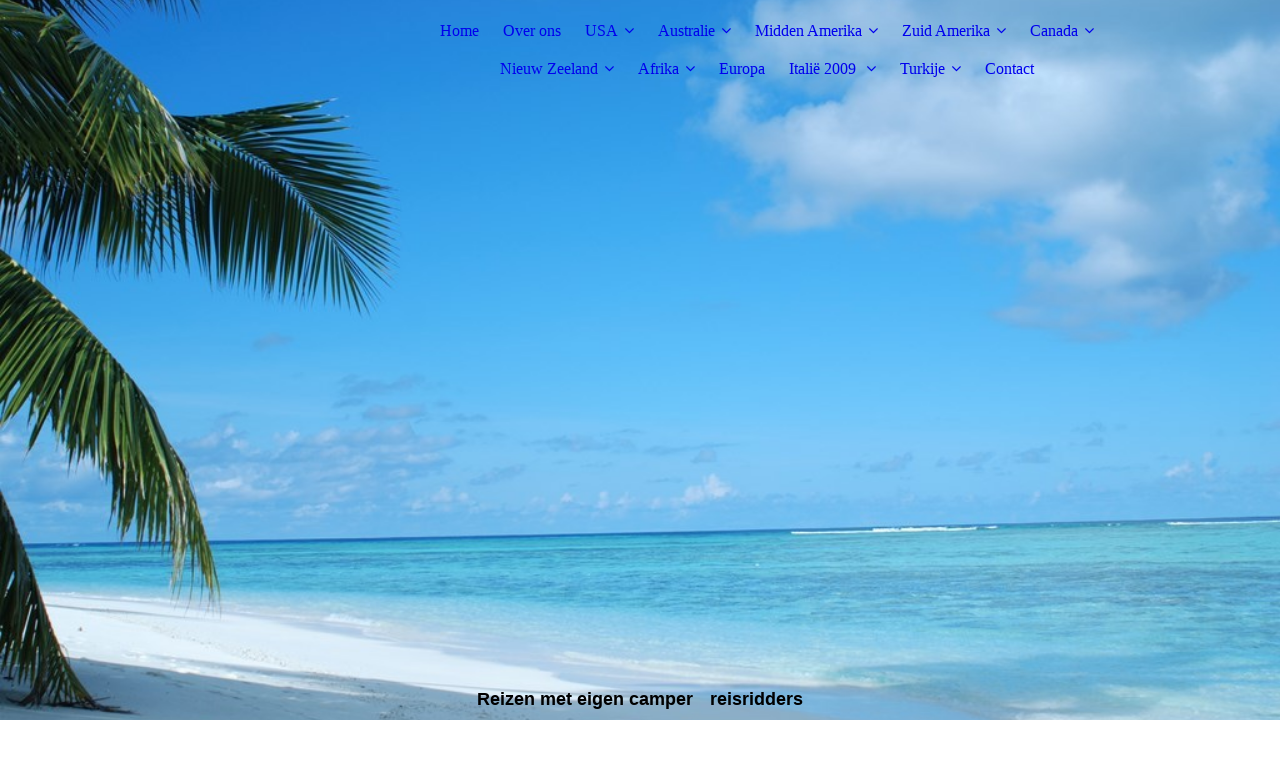

--- FILE ---
content_type: text/html; charset=utf-8
request_url: https://www.reisridders.nl/
body_size: 70406
content:
<!DOCTYPE html><html lang="nl"><head><meta http-equiv="Content-Type" content="text/html; charset=UTF-8"><title>Home</title><link href="https://reisridders.nl/Home/" rel="canonical"><meta content="Home" property="og:title"><meta content="website" property="og:type"><meta content="https://reisridders.nl/Home/" property="og:url"><script>
              window.beng = window.beng || {};
              window.beng.env = {
                language: "en",
                country: "US",
                mode: "deploy",
                context: "page",
                pageId: "000003604194",
                pageLanguage: "nl",
                skeletonId: "",
                scope: "1849625",
                isProtected: false,
                navigationText: "Home",
                instance: "1",
                common_prefix: "https://strato-editor.com",
                design_common: "https://strato-editor.com/beng/designs/",
                design_template: "sys/cm_dux_077_2",
                path_design: "https://strato-editor.com/beng/designs/data/sys/cm_dux_077_2/",
                path_res: "https://strato-editor.com/res/",
                path_bengres: "https://strato-editor.com/beng/res/",
                masterDomain: "",
                preferredDomain: "",
                preprocessHostingUri: function(uri) {
                  
                    return uri || "";
                  
                },
                hideEmptyAreas: true
              };
            </script><script xmlns="http://www.w3.org/1999/xhtml" src="https://strato-editor.com/cm4all-beng-proxy/beng-proxy.js"></script><link xmlns="http://www.w3.org/1999/xhtml" rel="stylesheet" href="https://strato-editor.com/.cm4all/e/static/3rdparty/font-awesome/css/font-awesome.min.css"></link><link rel="stylesheet" type="text/css" href="https://strato-editor.com/.cm4all/res/static/libcm4all-js-widget/3.89.7/css/widget-runtime.css" />
<link rel="stylesheet" type="text/css" href="https://strato-editor.com/.cm4all/res/static/beng-editor/5.3.138/css/deploy.css" />
<link rel="stylesheet" type="text/css" href="https://strato-editor.com/.cm4all/res/static/libcm4all-js-widget/3.89.7/css/slideshow-common.css" />
<script src="https://strato-editor.com/.cm4all/res/static/jquery-1.7/jquery.js"></script><script src="https://strato-editor.com/.cm4all/res/static/prototype-1.7.3/prototype.js"></script><script src="https://strato-editor.com/.cm4all/res/static/jslib/1.4.1/js/legacy.js"></script><script src="https://strato-editor.com/.cm4all/res/static/libcm4all-js-widget/3.89.7/js/widget-runtime.js"></script>
<script src="https://strato-editor.com/.cm4all/res/static/libcm4all-js-widget/3.89.7/js/slideshow-common.js"></script>
<script src="https://strato-editor.com/.cm4all/res/static/beng-editor/5.3.138/js/deploy.js"></script>
<script type="text/javascript" src="https://strato-editor.com/.cm4all/uro/assets/js/uro-min.js"></script><link rel="stylesheet" type="text/css" href="https://strato-editor.com/.cm4all/designs/static/sys/cm_dux_077_2/1767916900.6000934/css/main.css"><link rel="stylesheet" type="text/css" href="https://strato-editor.com/.cm4all/designs/static/sys/cm_dux_077_2/1767916900.6000934/css/responsive.css"><link rel="stylesheet" type="text/css" href="https://strato-editor.com/.cm4all/designs/static/sys/cm_dux_077_2/1767916900.6000934/css/cm-templates-global-style.css"><meta name="viewport" content="width=device-width, initial-scale=1"><script type="text/javascript" language="javascript" src="https://strato-editor.com/.cm4all/designs/static/sys/cm_dux_077_2/1767916900.6000934/js/initialise.js"></script><script type="text/javascript" language="javascript" src="https://strato-editor.com/.cm4all/designs/static/sys/cm_dux_077_2/1767916900.6000934/js/cm_template-focus-point.js"></script><script type="text/javascript" language="javascript" src="https://strato-editor.com/.cm4all/designs/static/sys/cm_dux_077_2/1767916900.6000934/js/cm-templates-global-script.js"></script><!--[if lte IE 9]>
      <link rel="stylesheet" type="text/css" href="https://strato-editor.com/beng/designs/data/sys/cm_dux_077_2/css/ie8.css" />
    <![endif]--><!--$Id: template.xsl 1832 2012-03-01 10:37:09Z dominikh $--><link href="/.cm4all/handler.php/vars.css?v=20241208161143" type="text/css" rel="stylesheet"><style type="text/css">.cm-logo {background-image: url("/.cm4all/uproc.php/0/.Camper%20reisridders.jpg/picture-1200?_=16fc9c79d60");
        background-position: 100% 50%;
background-size: auto 100%;
background-repeat: no-repeat;
      }</style><script type="text/javascript">window.cmLogoWidgetId = "STRATP_cm4all_com_widgets_Logo_24060749";
            window.cmLogoGetCommonWidget = function (){
                return new cm4all.Common.Widget({
            base    : "/index.php/",
            session : "",
            frame   : "",
            path    : "STRATP_cm4all_com_widgets_Logo_24060749"
        })
            };
            window.logoConfiguration = {
                "cm-logo-x" : "100%",
        "cm-logo-y" : "50%",
        "cm-logo-v" : "2.0",
        "cm-logo-w" : "auto",
        "cm-logo-h" : "100%",
        "cm-logo-di" : "sys/cm_dux_083_2",
        "cm-logo-u" : "uro-service://",
        "cm-logo-k" : "%7B%22serviceId%22%3A%220%22%2C%22path%22%3A%22%2F%22%2C%22name%22%3A%22Camper%20reisridders.jpg%22%2C%22type%22%3A%22image%2Fjpeg%22%2C%22size%22%3A%221303604%22%2C%22start%22%3A%2216fc9c79d60%22%2C%22width%22%3A3184%2C%22height%22%3A1741%7D",
        "cm-logo-bc" : "",
        "cm-logo-ln" : "/Home/index.php/",
        "cm-logo-ln$" : "home",
        "cm-logo-hi" : false
        ,
        _logoBaseUrl : "uro-service:\/\/",
        _logoPath : "%7B%22serviceId%22%3A%220%22%2C%22path%22%3A%22%2F%22%2C%22name%22%3A%22Camper%20reisridders.jpg%22%2C%22type%22%3A%22image%2Fjpeg%22%2C%22size%22%3A%221303604%22%2C%22start%22%3A%2216fc9c79d60%22%2C%22width%22%3A3184%2C%22height%22%3A1741%7D"
        };
            jQuery(document).ready(function() {
                var href = (beng.env.mode == "deploy" ? "/" : "/Home/index.php/");
                jQuery(".cm-logo").wrap("<a style='text-decoration: none;' href='" + href + "'></a>");
            });
            
          jQuery(document).ready(function() {
            var logoElement = jQuery(".cm-logo");
            logoElement.attr("role", "img");
            logoElement.attr("tabindex", "0");
            logoElement.attr("aria-label", "logo");
          });
        </script><link rel="icon" href="data:;base64,iVBORw0KGgo="/><style id="cm_table_styles"></style><style id="cm_background_queries">            @media(min-width: 100px), (min-resolution: 72dpi), (-webkit-min-device-pixel-ratio: 1) {.cm-background{background-image:url("/.cm4all/uproc.php/1500/presetbackgrounds/sys/cm_dux_077_2/.cof_152586_cm-a_1.jpg/picture-200?_=19bc39b8d66");}}@media(min-width: 100px), (min-resolution: 144dpi), (-webkit-min-device-pixel-ratio: 2) {.cm-background{background-image:url("/.cm4all/uproc.php/1500/presetbackgrounds/sys/cm_dux_077_2/.cof_152586_cm-a_1.jpg/picture-400?_=19bc39b8d66");}}@media(min-width: 200px), (min-resolution: 72dpi), (-webkit-min-device-pixel-ratio: 1) {.cm-background{background-image:url("/.cm4all/uproc.php/1500/presetbackgrounds/sys/cm_dux_077_2/.cof_152586_cm-a_1.jpg/picture-400?_=19bc39b8d66");}}@media(min-width: 200px), (min-resolution: 144dpi), (-webkit-min-device-pixel-ratio: 2) {.cm-background{background-image:url("/.cm4all/uproc.php/1500/presetbackgrounds/sys/cm_dux_077_2/.cof_152586_cm-a_1.jpg/picture-800?_=19bc39b8d66");}}@media(min-width: 400px), (min-resolution: 72dpi), (-webkit-min-device-pixel-ratio: 1) {.cm-background{background-image:url("/.cm4all/uproc.php/1500/presetbackgrounds/sys/cm_dux_077_2/.cof_152586_cm-a_1.jpg/picture-800?_=19bc39b8d66");}}@media(min-width: 400px), (min-resolution: 144dpi), (-webkit-min-device-pixel-ratio: 2) {.cm-background{background-image:url("/.cm4all/uproc.php/1500/presetbackgrounds/sys/cm_dux_077_2/.cof_152586_cm-a_1.jpg/picture-1200?_=19bc39b8d66");}}@media(min-width: 600px), (min-resolution: 72dpi), (-webkit-min-device-pixel-ratio: 1) {.cm-background{background-image:url("/.cm4all/uproc.php/1500/presetbackgrounds/sys/cm_dux_077_2/.cof_152586_cm-a_1.jpg/picture-1200?_=19bc39b8d66");}}@media(min-width: 600px), (min-resolution: 144dpi), (-webkit-min-device-pixel-ratio: 2) {.cm-background{background-image:url("/.cm4all/uproc.php/1500/presetbackgrounds/sys/cm_dux_077_2/.cof_152586_cm-a_1.jpg/picture-1600?_=19bc39b8d66");}}@media(min-width: 800px), (min-resolution: 72dpi), (-webkit-min-device-pixel-ratio: 1) {.cm-background{background-image:url("/.cm4all/uproc.php/1500/presetbackgrounds/sys/cm_dux_077_2/.cof_152586_cm-a_1.jpg/picture-1600?_=19bc39b8d66");}}@media(min-width: 800px), (min-resolution: 144dpi), (-webkit-min-device-pixel-ratio: 2) {.cm-background{background-image:url("/.cm4all/uproc.php/1500/presetbackgrounds/sys/cm_dux_077_2/.cof_152586_cm-a_1.jpg/picture-2600?_=19bc39b8d66");}}
</style><script type="application/x-cm4all-cookie-consent" data-code=""></script></head><body ondrop="return false;" class=" device-desktop cm-deploy cm-deploy-342 cm-deploy-4x"><div class="cm-background" data-cm-qa-bg="image"></div><div class="cm-background-video" data-cm-qa-bg="video"></div><div class="cm-background-effects" data-cm-qa-bg="effect"></div><div id="page_wrapper" class="cm-templates-container"><div id="navigation_background"><div id="navigation_wrapper"><div id="logo" class="cm-logo box cm_can_be_empty"> </div><div id="nav-mobile-heading"><a href="">Navigation</a></div><nav id="cm_navigation" class="navi"><ul id="cm_mainnavigation"><li id="cm_navigation_pid_3604194" class="cm_current"><a title="Home" href="/Home/" class="cm_anchor">Home</a></li><li id="cm_navigation_pid_3604193"><a title="Over ons" href="/Over-ons/" class="cm_anchor">Over ons</a></li><li id="cm_navigation_pid_3882305" class="cm_has_subnavigation"><a title="USA" href="/USA/" class="cm_anchor">USA</a><ul class="cm_subnavigation" id="cm_subnavigation_pid_3882305"><li id="cm_navigation_pid_3882306" class="cm_has_subnavigation"><a title="USA 2008" href="/USA/USA-2008/" class="cm_anchor">USA 2008</a><ul class="cm_subnavigation" id="cm_subnavigation_pid_3882306"><li id="cm_navigation_pid_4189375"><a title="Voorbereiding" href="/USA/USA-2008/Voorbereiding/" class="cm_anchor">Voorbereiding</a></li></ul></li><li id="cm_navigation_pid_3882307"><a title="USA 2013" href="/USA/USA-2013/" class="cm_anchor">USA 2013</a></li><li id="cm_navigation_pid_3882308" class="cm_has_subnavigation"><a title="USA 2017" href="/USA/USA-2017/" class="cm_anchor">USA 2017</a><ul class="cm_subnavigation" id="cm_subnavigation_pid_3882308"><li id="cm_navigation_pid_5040259"><a title="Florida" href="/USA/USA-2017/Florida/" class="cm_anchor">Florida</a></li><li id="cm_navigation_pid_5064588"><a title="Muziek steden" href="/USA/USA-2017/Muziek-steden/" class="cm_anchor">Muziek steden</a></li><li id="cm_navigation_pid_5206809"><a title="de Canyons" href="/USA/USA-2017/de-Canyons/" class="cm_anchor">de Canyons</a></li></ul></li></ul></li><li id="cm_navigation_pid_3604192" class="cm_has_subnavigation"><a title="Australie" href="/Australie/" class="cm_anchor">Australie</a><ul class="cm_subnavigation" id="cm_subnavigation_pid_3604192"><li id="cm_navigation_pid_3838120" class="cm_has_subnavigation"><a title="Australië Oost" href="/Australie/Australi-Oost/" class="cm_anchor">Australië Oost</a><ul class="cm_subnavigation" id="cm_subnavigation_pid_3838120"><li id="cm_navigation_pid_3896408"><a title="pagina 2" href="/Australie/Australi-Oost/pagina-2/" class="cm_anchor">pagina 2</a></li></ul></li><li id="cm_navigation_pid_3841338"><a title="Zuid/Oostkust" href="/Australie/ZuidOostkust/" class="cm_anchor">Zuid/Oostkust</a></li><li id="cm_navigation_pid_3841339"><a title="Noord" href="/Australie/Noord/" class="cm_anchor">Noord</a></li></ul></li><li id="cm_navigation_pid_3882352" class="cm_has_subnavigation"><a title="Midden Amerika" href="/Midden-Amerika/" class="cm_anchor">Midden Amerika</a><ul class="cm_subnavigation" id="cm_subnavigation_pid_3882352"><li id="cm_navigation_pid_4842200"><a title="Panama 2013" href="/Midden-Amerika/Panama-2013/" class="cm_anchor">Panama 2013</a></li><li id="cm_navigation_pid_4853338"><a title="Costa Rica 2013" href="/Midden-Amerika/Costa-Rica-2013/" class="cm_anchor">Costa Rica 2013</a></li><li id="cm_navigation_pid_4859044"><a title="Nicaragua 2013" href="/Midden-Amerika/Nicaragua-2013/" class="cm_anchor">Nicaragua 2013</a></li><li id="cm_navigation_pid_4862780"><a title="Honduras 2013" href="/Midden-Amerika/Honduras-2013/" class="cm_anchor">Honduras 2013</a></li><li id="cm_navigation_pid_4866588"><a title="Guatemala 2013" href="/Midden-Amerika/Guatemala-2013/" class="cm_anchor">Guatemala 2013</a></li><li id="cm_navigation_pid_4868555"><a title="Belize 2013" href="/Midden-Amerika/Belize-2013/" class="cm_anchor">Belize 2013</a></li><li id="cm_navigation_pid_4869949"><a title="Mexico 2013" href="/Midden-Amerika/Mexico-2013/" class="cm_anchor">Mexico 2013</a></li></ul></li><li id="cm_navigation_pid_3882320" class="cm_has_subnavigation"><a title="Zuid Amerika" href="/Zuid-Amerika/" class="cm_anchor">Zuid Amerika</a><ul class="cm_subnavigation" id="cm_subnavigation_pid_3882320"><li id="cm_navigation_pid_3882343"><a title="Argentinie-Chili  2011" href="/Zuid-Amerika/Argentinie-Chili-2011/" class="cm_anchor">Argentinie-Chili  2011</a></li><li id="cm_navigation_pid_3882344" class="cm_has_subnavigation"><a title="Zuid Amerika 2012" href="/Zuid-Amerika/Zuid-Amerika-2012/" class="cm_anchor">Zuid Amerika 2012</a><ul class="cm_subnavigation" id="cm_subnavigation_pid_3882344"><li id="cm_navigation_pid_4650512"><a title="Argentinie" href="/Zuid-Amerika/Zuid-Amerika-2012/Argentinie/" class="cm_anchor">Argentinie</a></li><li id="cm_navigation_pid_4642934"><a title="Uruguay" href="/Zuid-Amerika/Zuid-Amerika-2012/Uruguay/" class="cm_anchor">Uruguay</a></li><li id="cm_navigation_pid_4641190"><a title="Brazilie" href="/Zuid-Amerika/Zuid-Amerika-2012/Brazilie/" class="cm_anchor">Brazilie</a></li><li id="cm_navigation_pid_4650557"><a title="Chili" href="/Zuid-Amerika/Zuid-Amerika-2012/Chili/" class="cm_anchor">Chili</a></li></ul></li><li id="cm_navigation_pid_4576408"><a title="De Voorbereiding " href="/Zuid-Amerika/De-Voorbereiding/" class="cm_anchor">De Voorbereiding </a></li><li id="cm_navigation_pid_4714729" class="cm_has_subnavigation"><a title="Zuid Amerika 2013" href="/Zuid-Amerika/Zuid-Amerika-2013/" class="cm_anchor">Zuid Amerika 2013</a><ul class="cm_subnavigation" id="cm_subnavigation_pid_4714729"><li id="cm_navigation_pid_4714730"><a title="Bolivia" href="/Zuid-Amerika/Zuid-Amerika-2013/Bolivia/" class="cm_anchor">Bolivia</a></li><li id="cm_navigation_pid_4738031"><a title="Peru" href="/Zuid-Amerika/Zuid-Amerika-2013/Peru/" class="cm_anchor">Peru</a></li><li id="cm_navigation_pid_4762152"><a title="Equador/Galapagos" href="/Zuid-Amerika/Zuid-Amerika-2013/EquadorGalapagos/" class="cm_anchor">Equador/Galapagos</a></li><li id="cm_navigation_pid_4796744"><a title="Colombia" href="/Zuid-Amerika/Zuid-Amerika-2013/Colombia/" class="cm_anchor">Colombia</a></li></ul></li></ul></li><li id="cm_navigation_pid_5235573" class="cm_has_subnavigation"><a title="Canada" href="/Canada/" class="cm_anchor">Canada</a><ul class="cm_subnavigation" id="cm_subnavigation_pid_5235573"><li id="cm_navigation_pid_3882354"><a title="Canada 2008" href="/Canada/Canada-2008/" class="cm_anchor">Canada 2008</a></li><li id="cm_navigation_pid_5235531"><a title="Canada 2017" href="/Canada/Canada-2017/" class="cm_anchor">Canada 2017</a></li></ul></li><li id="cm_navigation_pid_3882362" class="cm_has_subnavigation"><a title="Nieuw Zeeland" href="/Nieuw-Zeeland/" class="cm_anchor">Nieuw Zeeland</a><ul class="cm_subnavigation" id="cm_subnavigation_pid_3882362"><li id="cm_navigation_pid_4072054"><a title="Noordereiland" href="/Nieuw-Zeeland/Noordereiland/" class="cm_anchor">Noordereiland</a></li><li id="cm_navigation_pid_4072055"><a title="Zuidereiland" href="/Nieuw-Zeeland/Zuidereiland/" class="cm_anchor">Zuidereiland</a></li></ul></li><li id="cm_navigation_pid_3838084" class="cm_has_subnavigation"><a title="Afrika" href="/Afrika/" class="cm_anchor">Afrika</a><ul class="cm_subnavigation" id="cm_subnavigation_pid_3838084"><li id="cm_navigation_pid_3841334" class="cm_has_subnavigation"><a title="Zuid Afrika" href="/Afrika/Zuid-Afrika/" class="cm_anchor">Zuid Afrika</a><ul class="cm_subnavigation" id="cm_subnavigation_pid_3841334"><li id="cm_navigation_pid_3844717"><a title="Deel 2" href="/Afrika/Zuid-Afrika/Deel-2/" class="cm_anchor">Deel 2</a></li></ul></li><li id="cm_navigation_pid_3841335"><a title="Namibië" href="/Afrika/Namibi/" class="cm_anchor">Namibië</a></li><li id="cm_navigation_pid_3844719"><a title="Botswana" href="/Afrika/Botswana/" class="cm_anchor">Botswana</a></li><li id="cm_navigation_pid_6760262" class="cm_has_subnavigation"><a title="Marokko" href="/Afrika/Marokko/" class="cm_anchor">Marokko</a><ul class="cm_subnavigation" id="cm_subnavigation_pid_6760262"><li id="cm_navigation_pid_6798073"><a title="pagina 2" href="/Afrika/Marokko/pagina-2/" class="cm_anchor">pagina 2</a></li><li id="cm_navigation_pid_6811053"><a title="Pagina 3" href="/Afrika/Marokko/Pagina-3/" class="cm_anchor">Pagina 3</a></li></ul></li></ul></li><li id="cm_navigation_pid_3604190"><a title="Europa" href="/Europa/" class="cm_anchor">Europa</a></li><li id="cm_navigation_pid_3865470" class="cm_has_subnavigation"><a title="Italië 2009 " href="/Itali-2009/" class="cm_anchor">Italië 2009 </a><ul class="cm_subnavigation" id="cm_subnavigation_pid_3865470"><li id="cm_navigation_pid_8499922"><a title="Sardinie 2024" href="/Itali-2009/Sardinie-2024/" class="cm_anchor">Sardinie 2024</a></li><li id="cm_navigation_pid_8483176"><a title="Corsica 2024" href="/Itali-2009/Corsica-2024/" class="cm_anchor">Corsica 2024</a></li><li id="cm_navigation_pid_3865477"><a title="Portugal 2019" href="/Itali-2009/Portugal-2019/" class="cm_anchor">Portugal 2019</a></li><li id="cm_navigation_pid_3865478"><a title="Hongarije 2015" href="/Itali-2009/Hongarije-2015/" class="cm_anchor">Hongarije 2015</a></li><li id="cm_navigation_pid_3865479" class="cm_has_subnavigation"><a title="Griekenland 2015" href="/Itali-2009/Griekenland-2015/" class="cm_anchor">Griekenland 2015</a><ul class="cm_subnavigation" id="cm_subnavigation_pid_3865479"><li id="cm_navigation_pid_5399168"><a title=" pagina 2 Griekenland" href="/Itali-2009/Griekenland-2015/pagina-2-Griekenland/" class="cm_anchor"> pagina 2 Griekenland</a></li></ul></li><li id="cm_navigation_pid_3865480" class="cm_has_subnavigation"><a title="Scandinavië 2014" href="/Itali-2009/Scandinavi-2014/" class="cm_anchor">Scandinavië 2014</a><ul class="cm_subnavigation" id="cm_subnavigation_pid_3865480"><li id="cm_navigation_pid_4443706"><a title="Denemarken" href="/Itali-2009/Scandinavi-2014/Denemarken/" class="cm_anchor">Denemarken</a></li><li id="cm_navigation_pid_4443717"><a title="Noorwegen" href="/Itali-2009/Scandinavi-2014/Noorwegen/" class="cm_anchor">Noorwegen</a></li><li id="cm_navigation_pid_4482262"><a title="Noorwegen deel 2 " href="/Itali-2009/Scandinavi-2014/Noorwegen-deel-2/" class="cm_anchor">Noorwegen deel 2 </a></li></ul></li><li id="cm_navigation_pid_3865481"><a title="Frankrijk 2011" href="/Itali-2009/Frankrijk-2011/" class="cm_anchor">Frankrijk 2011</a></li><li id="cm_navigation_pid_3865482"><a title="Kroatië 2010 " href="/Itali-2009/Kroati-2010/" class="cm_anchor">Kroatië 2010 </a></li><li id="cm_navigation_pid_3865490" class="cm_has_subnavigation"><a title="IJsland 2019" href="/Itali-2009/IJsland-2019/" class="cm_anchor">IJsland 2019</a><ul class="cm_subnavigation" id="cm_subnavigation_pid_3865490"><li id="cm_navigation_pid_5374621"><a title=" pagina 2" href="/Itali-2009/IJsland-2019/pagina-2/" class="cm_anchor"> pagina 2</a></li></ul></li><li id="cm_navigation_pid_3865491" class="cm_has_subnavigation"><a title="Spanje" href="/Itali-2009/Spanje/" class="cm_anchor">Spanje</a><ul class="cm_subnavigation" id="cm_subnavigation_pid_3865491"><li id="cm_navigation_pid_3865492"><a title="Spanje 2010" href="/Itali-2009/Spanje/Spanje-2010/" class="cm_anchor">Spanje 2010</a></li><li id="cm_navigation_pid_3865493"><a title="Spanje 2018" href="/Itali-2009/Spanje/Spanje-2018/" class="cm_anchor">Spanje 2018</a></li></ul></li><li id="cm_navigation_pid_5388519"><a title="Faraoer 2019" href="/Itali-2009/Faraoer-2019/" class="cm_anchor">Faraoer 2019</a></li><li id="cm_navigation_pid_7772053" class="cm_has_subnavigation"><a title="Groot Brittanie" href="/Itali-2009/Groot-Brittanie/" class="cm_anchor">Groot Brittanie</a><ul class="cm_subnavigation" id="cm_subnavigation_pid_7772053"><li id="cm_navigation_pid_7772054"><a title="Engeland" href="/Itali-2009/Groot-Brittanie/Engeland/" class="cm_anchor">Engeland</a></li><li id="cm_navigation_pid_7862512"><a title="Ierland" href="/Itali-2009/Groot-Brittanie/Ierland/" class="cm_anchor">Ierland</a></li><li id="cm_navigation_pid_7969095"><a title="Schotland" href="/Itali-2009/Groot-Brittanie/Schotland/" class="cm_anchor">Schotland</a></li></ul></li></ul></li><li id="cm_navigation_pid_3882322" class="cm_has_subnavigation"><a title="Turkije" href="/Turkije/" class="cm_anchor">Turkije</a><ul class="cm_subnavigation" id="cm_subnavigation_pid_3882322"><li id="cm_navigation_pid_5443018"><a title="pagina 2 vanaf Antalya" href="/Turkije/pagina-2-vanaf-Antalya/" class="cm_anchor">pagina 2 vanaf Antalya</a></li></ul></li><li id="cm_navigation_pid_3604191"><a title="Contact" href="/Contact/" class="cm_anchor">Contact</a></li></ul></nav><nav id="cm_mobile_navigation" class="navigation_wrapper cm_with_forcesub"><ul id="cm_mainnavigation"><li id="cm_navigation_pid_3604194" class="cm_current"><a title="Home" href="/Home/" class="cm_anchor">Home</a></li><li id="cm_navigation_pid_3604193"><a title="Over ons" href="/Over-ons/" class="cm_anchor">Over ons</a></li><li id="cm_navigation_pid_3882305" class="cm_has_subnavigation"><a title="USA" href="/USA/" class="cm_anchor">USA</a><ul class="cm_subnavigation" id="cm_subnavigation_pid_3882305"><li id="cm_navigation_pid_3882306" class="cm_has_subnavigation"><a title="USA 2008" href="/USA/USA-2008/" class="cm_anchor">USA 2008</a><ul class="cm_subnavigation" id="cm_subnavigation_pid_3882306"><li id="cm_navigation_pid_4189375"><a title="Voorbereiding" href="/USA/USA-2008/Voorbereiding/" class="cm_anchor">Voorbereiding</a></li></ul></li><li id="cm_navigation_pid_3882307"><a title="USA 2013" href="/USA/USA-2013/" class="cm_anchor">USA 2013</a></li><li id="cm_navigation_pid_3882308" class="cm_has_subnavigation"><a title="USA 2017" href="/USA/USA-2017/" class="cm_anchor">USA 2017</a><ul class="cm_subnavigation" id="cm_subnavigation_pid_3882308"><li id="cm_navigation_pid_5040259"><a title="Florida" href="/USA/USA-2017/Florida/" class="cm_anchor">Florida</a></li><li id="cm_navigation_pid_5064588"><a title="Muziek steden" href="/USA/USA-2017/Muziek-steden/" class="cm_anchor">Muziek steden</a></li><li id="cm_navigation_pid_5206809"><a title="de Canyons" href="/USA/USA-2017/de-Canyons/" class="cm_anchor">de Canyons</a></li></ul></li></ul></li><li id="cm_navigation_pid_3604192" class="cm_has_subnavigation"><a title="Australie" href="/Australie/" class="cm_anchor">Australie</a><ul class="cm_subnavigation" id="cm_subnavigation_pid_3604192"><li id="cm_navigation_pid_3838120" class="cm_has_subnavigation"><a title="Australië Oost" href="/Australie/Australi-Oost/" class="cm_anchor">Australië Oost</a><ul class="cm_subnavigation" id="cm_subnavigation_pid_3838120"><li id="cm_navigation_pid_3896408"><a title="pagina 2" href="/Australie/Australi-Oost/pagina-2/" class="cm_anchor">pagina 2</a></li></ul></li><li id="cm_navigation_pid_3841338"><a title="Zuid/Oostkust" href="/Australie/ZuidOostkust/" class="cm_anchor">Zuid/Oostkust</a></li><li id="cm_navigation_pid_3841339"><a title="Noord" href="/Australie/Noord/" class="cm_anchor">Noord</a></li></ul></li><li id="cm_navigation_pid_3882352" class="cm_has_subnavigation"><a title="Midden Amerika" href="/Midden-Amerika/" class="cm_anchor">Midden Amerika</a><ul class="cm_subnavigation" id="cm_subnavigation_pid_3882352"><li id="cm_navigation_pid_4842200"><a title="Panama 2013" href="/Midden-Amerika/Panama-2013/" class="cm_anchor">Panama 2013</a></li><li id="cm_navigation_pid_4853338"><a title="Costa Rica 2013" href="/Midden-Amerika/Costa-Rica-2013/" class="cm_anchor">Costa Rica 2013</a></li><li id="cm_navigation_pid_4859044"><a title="Nicaragua 2013" href="/Midden-Amerika/Nicaragua-2013/" class="cm_anchor">Nicaragua 2013</a></li><li id="cm_navigation_pid_4862780"><a title="Honduras 2013" href="/Midden-Amerika/Honduras-2013/" class="cm_anchor">Honduras 2013</a></li><li id="cm_navigation_pid_4866588"><a title="Guatemala 2013" href="/Midden-Amerika/Guatemala-2013/" class="cm_anchor">Guatemala 2013</a></li><li id="cm_navigation_pid_4868555"><a title="Belize 2013" href="/Midden-Amerika/Belize-2013/" class="cm_anchor">Belize 2013</a></li><li id="cm_navigation_pid_4869949"><a title="Mexico 2013" href="/Midden-Amerika/Mexico-2013/" class="cm_anchor">Mexico 2013</a></li></ul></li><li id="cm_navigation_pid_3882320" class="cm_has_subnavigation"><a title="Zuid Amerika" href="/Zuid-Amerika/" class="cm_anchor">Zuid Amerika</a><ul class="cm_subnavigation" id="cm_subnavigation_pid_3882320"><li id="cm_navigation_pid_3882343"><a title="Argentinie-Chili  2011" href="/Zuid-Amerika/Argentinie-Chili-2011/" class="cm_anchor">Argentinie-Chili  2011</a></li><li id="cm_navigation_pid_3882344" class="cm_has_subnavigation"><a title="Zuid Amerika 2012" href="/Zuid-Amerika/Zuid-Amerika-2012/" class="cm_anchor">Zuid Amerika 2012</a><ul class="cm_subnavigation" id="cm_subnavigation_pid_3882344"><li id="cm_navigation_pid_4650512"><a title="Argentinie" href="/Zuid-Amerika/Zuid-Amerika-2012/Argentinie/" class="cm_anchor">Argentinie</a></li><li id="cm_navigation_pid_4642934"><a title="Uruguay" href="/Zuid-Amerika/Zuid-Amerika-2012/Uruguay/" class="cm_anchor">Uruguay</a></li><li id="cm_navigation_pid_4641190"><a title="Brazilie" href="/Zuid-Amerika/Zuid-Amerika-2012/Brazilie/" class="cm_anchor">Brazilie</a></li><li id="cm_navigation_pid_4650557"><a title="Chili" href="/Zuid-Amerika/Zuid-Amerika-2012/Chili/" class="cm_anchor">Chili</a></li></ul></li><li id="cm_navigation_pid_4576408"><a title="De Voorbereiding " href="/Zuid-Amerika/De-Voorbereiding/" class="cm_anchor">De Voorbereiding </a></li><li id="cm_navigation_pid_4714729" class="cm_has_subnavigation"><a title="Zuid Amerika 2013" href="/Zuid-Amerika/Zuid-Amerika-2013/" class="cm_anchor">Zuid Amerika 2013</a><ul class="cm_subnavigation" id="cm_subnavigation_pid_4714729"><li id="cm_navigation_pid_4714730"><a title="Bolivia" href="/Zuid-Amerika/Zuid-Amerika-2013/Bolivia/" class="cm_anchor">Bolivia</a></li><li id="cm_navigation_pid_4738031"><a title="Peru" href="/Zuid-Amerika/Zuid-Amerika-2013/Peru/" class="cm_anchor">Peru</a></li><li id="cm_navigation_pid_4762152"><a title="Equador/Galapagos" href="/Zuid-Amerika/Zuid-Amerika-2013/EquadorGalapagos/" class="cm_anchor">Equador/Galapagos</a></li><li id="cm_navigation_pid_4796744"><a title="Colombia" href="/Zuid-Amerika/Zuid-Amerika-2013/Colombia/" class="cm_anchor">Colombia</a></li></ul></li></ul></li><li id="cm_navigation_pid_5235573" class="cm_has_subnavigation"><a title="Canada" href="/Canada/" class="cm_anchor">Canada</a><ul class="cm_subnavigation" id="cm_subnavigation_pid_5235573"><li id="cm_navigation_pid_3882354"><a title="Canada 2008" href="/Canada/Canada-2008/" class="cm_anchor">Canada 2008</a></li><li id="cm_navigation_pid_5235531"><a title="Canada 2017" href="/Canada/Canada-2017/" class="cm_anchor">Canada 2017</a></li></ul></li><li id="cm_navigation_pid_3882362" class="cm_has_subnavigation"><a title="Nieuw Zeeland" href="/Nieuw-Zeeland/" class="cm_anchor">Nieuw Zeeland</a><ul class="cm_subnavigation" id="cm_subnavigation_pid_3882362"><li id="cm_navigation_pid_4072054"><a title="Noordereiland" href="/Nieuw-Zeeland/Noordereiland/" class="cm_anchor">Noordereiland</a></li><li id="cm_navigation_pid_4072055"><a title="Zuidereiland" href="/Nieuw-Zeeland/Zuidereiland/" class="cm_anchor">Zuidereiland</a></li></ul></li><li id="cm_navigation_pid_3838084" class="cm_has_subnavigation"><a title="Afrika" href="/Afrika/" class="cm_anchor">Afrika</a><ul class="cm_subnavigation" id="cm_subnavigation_pid_3838084"><li id="cm_navigation_pid_3841334" class="cm_has_subnavigation"><a title="Zuid Afrika" href="/Afrika/Zuid-Afrika/" class="cm_anchor">Zuid Afrika</a><ul class="cm_subnavigation" id="cm_subnavigation_pid_3841334"><li id="cm_navigation_pid_3844717"><a title="Deel 2" href="/Afrika/Zuid-Afrika/Deel-2/" class="cm_anchor">Deel 2</a></li></ul></li><li id="cm_navigation_pid_3841335"><a title="Namibië" href="/Afrika/Namibi/" class="cm_anchor">Namibië</a></li><li id="cm_navigation_pid_3844719"><a title="Botswana" href="/Afrika/Botswana/" class="cm_anchor">Botswana</a></li><li id="cm_navigation_pid_6760262" class="cm_has_subnavigation"><a title="Marokko" href="/Afrika/Marokko/" class="cm_anchor">Marokko</a><ul class="cm_subnavigation" id="cm_subnavigation_pid_6760262"><li id="cm_navigation_pid_6798073"><a title="pagina 2" href="/Afrika/Marokko/pagina-2/" class="cm_anchor">pagina 2</a></li><li id="cm_navigation_pid_6811053"><a title="Pagina 3" href="/Afrika/Marokko/Pagina-3/" class="cm_anchor">Pagina 3</a></li></ul></li></ul></li><li id="cm_navigation_pid_3604190"><a title="Europa" href="/Europa/" class="cm_anchor">Europa</a></li><li id="cm_navigation_pid_3865470" class="cm_has_subnavigation"><a title="Italië 2009 " href="/Itali-2009/" class="cm_anchor">Italië 2009 </a><ul class="cm_subnavigation" id="cm_subnavigation_pid_3865470"><li id="cm_navigation_pid_8499922"><a title="Sardinie 2024" href="/Itali-2009/Sardinie-2024/" class="cm_anchor">Sardinie 2024</a></li><li id="cm_navigation_pid_8483176"><a title="Corsica 2024" href="/Itali-2009/Corsica-2024/" class="cm_anchor">Corsica 2024</a></li><li id="cm_navigation_pid_3865477"><a title="Portugal 2019" href="/Itali-2009/Portugal-2019/" class="cm_anchor">Portugal 2019</a></li><li id="cm_navigation_pid_3865478"><a title="Hongarije 2015" href="/Itali-2009/Hongarije-2015/" class="cm_anchor">Hongarije 2015</a></li><li id="cm_navigation_pid_3865479" class="cm_has_subnavigation"><a title="Griekenland 2015" href="/Itali-2009/Griekenland-2015/" class="cm_anchor">Griekenland 2015</a><ul class="cm_subnavigation" id="cm_subnavigation_pid_3865479"><li id="cm_navigation_pid_5399168"><a title=" pagina 2 Griekenland" href="/Itali-2009/Griekenland-2015/pagina-2-Griekenland/" class="cm_anchor"> pagina 2 Griekenland</a></li></ul></li><li id="cm_navigation_pid_3865480" class="cm_has_subnavigation"><a title="Scandinavië 2014" href="/Itali-2009/Scandinavi-2014/" class="cm_anchor">Scandinavië 2014</a><ul class="cm_subnavigation" id="cm_subnavigation_pid_3865480"><li id="cm_navigation_pid_4443706"><a title="Denemarken" href="/Itali-2009/Scandinavi-2014/Denemarken/" class="cm_anchor">Denemarken</a></li><li id="cm_navigation_pid_4443717"><a title="Noorwegen" href="/Itali-2009/Scandinavi-2014/Noorwegen/" class="cm_anchor">Noorwegen</a></li><li id="cm_navigation_pid_4482262"><a title="Noorwegen deel 2 " href="/Itali-2009/Scandinavi-2014/Noorwegen-deel-2/" class="cm_anchor">Noorwegen deel 2 </a></li></ul></li><li id="cm_navigation_pid_3865481"><a title="Frankrijk 2011" href="/Itali-2009/Frankrijk-2011/" class="cm_anchor">Frankrijk 2011</a></li><li id="cm_navigation_pid_3865482"><a title="Kroatië 2010 " href="/Itali-2009/Kroati-2010/" class="cm_anchor">Kroatië 2010 </a></li><li id="cm_navigation_pid_3865490" class="cm_has_subnavigation"><a title="IJsland 2019" href="/Itali-2009/IJsland-2019/" class="cm_anchor">IJsland 2019</a><ul class="cm_subnavigation" id="cm_subnavigation_pid_3865490"><li id="cm_navigation_pid_5374621"><a title=" pagina 2" href="/Itali-2009/IJsland-2019/pagina-2/" class="cm_anchor"> pagina 2</a></li></ul></li><li id="cm_navigation_pid_3865491" class="cm_has_subnavigation"><a title="Spanje" href="/Itali-2009/Spanje/" class="cm_anchor">Spanje</a><ul class="cm_subnavigation" id="cm_subnavigation_pid_3865491"><li id="cm_navigation_pid_3865492"><a title="Spanje 2010" href="/Itali-2009/Spanje/Spanje-2010/" class="cm_anchor">Spanje 2010</a></li><li id="cm_navigation_pid_3865493"><a title="Spanje 2018" href="/Itali-2009/Spanje/Spanje-2018/" class="cm_anchor">Spanje 2018</a></li></ul></li><li id="cm_navigation_pid_5388519"><a title="Faraoer 2019" href="/Itali-2009/Faraoer-2019/" class="cm_anchor">Faraoer 2019</a></li><li id="cm_navigation_pid_7772053" class="cm_has_subnavigation"><a title="Groot Brittanie" href="/Itali-2009/Groot-Brittanie/" class="cm_anchor">Groot Brittanie</a><ul class="cm_subnavigation" id="cm_subnavigation_pid_7772053"><li id="cm_navigation_pid_7772054"><a title="Engeland" href="/Itali-2009/Groot-Brittanie/Engeland/" class="cm_anchor">Engeland</a></li><li id="cm_navigation_pid_7862512"><a title="Ierland" href="/Itali-2009/Groot-Brittanie/Ierland/" class="cm_anchor">Ierland</a></li><li id="cm_navigation_pid_7969095"><a title="Schotland" href="/Itali-2009/Groot-Brittanie/Schotland/" class="cm_anchor">Schotland</a></li></ul></li></ul></li><li id="cm_navigation_pid_3882322" class="cm_has_subnavigation"><a title="Turkije" href="/Turkije/" class="cm_anchor">Turkije</a><ul class="cm_subnavigation" id="cm_subnavigation_pid_3882322"><li id="cm_navigation_pid_5443018"><a title="pagina 2 vanaf Antalya" href="/Turkije/pagina-2-vanaf-Antalya/" class="cm_anchor">pagina 2 vanaf Antalya</a></li></ul></li><li id="cm_navigation_pid_3604191"><a title="Contact" href="/Contact/" class="cm_anchor">Contact</a></li></ul></nav></div></div><header id="header_wrapper"><div id="keyvisual" class="cm-kv-0 cm-template-keyvisual__media cm_can_be_empty"></div><div id="title_wrapper"><div class="title_position_center"><div id="title" class="title cm-templates-heading__title cm_can_be_empty" style=""><strong style="font-size: 18px; font-family: Arial, sans-serif;">Reizen met eigen camper</strong></div><div id="subtitle" class="subtitle cm-templates-heading__subtitle cm_can_be_empty" style=""><strong style="font-size: 18px; font-family: Arial, sans-serif;"> reisridders</strong></div></div></div></header><div id="content_wrapper" class="cm-template-content"><div class="container_wrapper"><main id="content_main" class="cm-template-content__main content_main_dho cm-templates-text" data-cm-hintable="yes"><p><br></p><div style="text-align: center;">Welkom op de website van "  Reisridders" </div><p> </p><p> </p><div style="text-align: center;">B&amp;B Casa Koudekerke, Stay between city and beach. voor info en boekingen</div><p> </p><p>Hallo, wij zijn Sjaak en Wilma en houden van reizen, zowel in Nederland, Europa als in de rest van de wereld. Wij hebben deze Website gemaakt voor iedereen die geïnteresseerd is in het reisverslag en de belevenissen tijdens onze reizen.</p><p><strong><br><span style="font-family: Arial, Helvetica, sans-serif;">Onze </span><span style="color: #000000;"><span style="font-family: Arial, Helvetica, sans-serif;">eerste </span><span style="font-family: Arial, Helvetica, sans-serif;">reis</span></span></strong></p><p><strong><span style="font-family: Arial, Helvetica, sans-serif;">Deze ging naar </span><span style="color: #000000; font-size: 18px; font-family: Arial, Helvetica, sans-serif;">Australië</span><span style="font-family: Arial, Helvetica, sans-serif;"> en was van </span></strong><strong><span style="color: #000000; font-family: Arial, Helvetica, sans-serif;">20 april t/m 19 mei.2002</span><span style="font-family: Arial, Helvetica, sans-serif; color: #000000;">  (</span><span style="font-size: 18px; font-family: Arial, sans-serif;"><em><a href="https://nl-livepages.strato.com/wizard/w4/manageContentLinkObject.jsp?pos=8222336&amp;" target="_blank" rel="noreferrer noopener" class="cm_anchor"><span style="color: #000000;">Australië Oost</span></a></em><span style="color: #000000;">)</span></span></strong><strong><br><span style="font-family: Arial, Helvetica, sans-serif;">We hebben deze reis geboekt, omdat onze zoon Mischa daar stage liep in een Hostel in </span><span style="font-family: Arial, Helvetica, sans-serif;">Cairns</span><span style="font-family: Arial, Helvetica, sans-serif;">.</span><br><span style="font-family: Arial, Helvetica, sans-serif;">We vlogen met Cathay Pacific van</span><span style="font-family: Arial, Helvetica, sans-serif;"> Amsterdam</span><span style="font-family: Arial, Helvetica, sans-serif;"> naar </span><span style="font-family: Arial, Helvetica, sans-serif;">Sydney</span><span style="font-family: Arial, Helvetica, sans-serif;"> en hebben een stopover van 12 uur in Hongkong.</span><br><span style="font-family: Arial, Helvetica, sans-serif;">We bleven een aantal dagen in </span><span style="font-family: Arial, Helvetica, sans-serif;">Sydney</span><span style="font-family: Arial, Helvetica, sans-serif;"> en gingen daarna met een camper van KEA campers naar </span><span style="font-family: Arial, Helvetica, sans-serif;">Cairns</span><span style="color: #000000; font-family: Arial, Helvetica, sans-serif;">.</span><br> <br><span style="font-family: Arial, Helvetica, sans-serif;">Onze<span style="color: #000000;"> </span></span><span style="font-family: Arial, Helvetica, sans-serif; color: #000000;">tweede</span><span style="font-family: Arial, Helvetica, sans-serif;"><span style="color: #000000;"> reis</span> ging naar </span><span style="color: #000000;"><span style="font-family: Arial, Helvetica, sans-serif;">Nieuw</span><span style="font-family: Arial, Helvetica, sans-serif;"> </span></span><span style="font-family: Arial, Helvetica, sans-serif;"><span style="color: #000000;">Zeeland</span> en <span style="color: #000000;">Australië</span></span><span style="font-family: Arial, Helvetica, sans-serif;"><span style="color: #000000;"> </span>en was van </span><span style="font-family: Arial, Helvetica, sans-serif; color: #000000;">5 jan. t/m 19 april 2005</span><span style="font-family: Arial, Helvetica, sans-serif;">.  </span><br><span style="font-family: Arial, Helvetica, sans-serif;">We vlogen nu met Qantas Airways naar </span><span style="font-family: Arial, Helvetica, sans-serif;">Singapore</span><span style="font-family: Arial, Helvetica, sans-serif;"> voor een stopover van 4 dagen en vlogen daarna verder via </span><span style="font-family: Arial, Helvetica, sans-serif;">Sydney</span><span style="font-family: Arial, Helvetica, sans-serif;"> naar </span><span style="font-family: Arial, Helvetica, sans-serif;">Auckland </span><span style="font-family: Arial, Helvetica, sans-serif;">(Nieuw Zeeland).</span><br><span style="font-family: Arial, Helvetica, sans-serif;">In </span><span style="font-family: Arial, Helvetica, sans-serif;">Auckland </span><span style="font-family: Arial, Helvetica, sans-serif;">bleven we een aantal dagen om te acclimatiseren. </span><br><span style="font-family: Arial, Helvetica, sans-serif;">Na 3 dagen </span><span style="font-family: Arial, Helvetica, sans-serif;">Auckland</span><span style="font-family: Arial, Helvetica, sans-serif;"> gingen we in 54 dagen het </span><em style="font-family: Arial, Helvetica, sans-serif;"><a href="https://nl-livepages.strato.com/wizard/w4/manageContentLinkObject.jsp?pos=8222340&amp;" target="_blank" rel="noreferrer noopener" class="cm_anchor">Noordereiland</a></em><span style="font-family: Arial, Helvetica, sans-serif;"> en het  </span><em style="font-family: Arial, Helvetica, sans-serif;"><a href="https://nl-livepages.strato.com/wizard/w4/manageContentLinkObject.jsp?pos=8222341&amp;" target="_blank" rel="noreferrer noopener" class="cm_anchor">Zuidereiland</a> </em><span style="font-family: Arial, Helvetica, sans-serif;">bezichtigen. Dit deden we weer met een camper van KEA campers, die we via DutchDownunder (deze organisatie is helaas failliet) te Middelburg besproken hadden</span></strong></p><p id="floatClearer_25912414" style="font-family: Arial, Helvetica, sans-serif;"><strong>Na 8 weken Nieuw Zeeland, vlogen we van Christchurch naar Sydney(Australie) waar we onze camper rondreis voortzetten.<br><br>De trip door Australië bestaat uit twee delen. Het eerste deel gaat van Sydney naar Adelaide, <a href="https://nl-livepages.strato.com/wizard/w4/manageContentLinkObject.jsp?pos=8222343&amp;" target="_blank" rel="noreferrer noopener" class="cm_anchor"><em>Australië Zuid</em><em> </em></a>en is van 9 maart  t/m 26 maart 2005. Het tweede<em> </em>deel gaat van Adelaide naar Darwin, <em><a href="https://nl-livepages.strato.com/wizard/w4/manageContentLinkObject.jsp?pos=8222345&amp;" target="_blank" rel="noreferrer noopener" class="cm_anchor">Australië Noord</a> </em>en is van 27 maart t/m 18 april 2005.</strong></p><p style="font-family: Arial, Helvetica, sans-serif;"><strong>Ons <span style="color: #000000;">derde reis</span> ging naar <a href="/Afrika/Zuid-Afrika/" style="color: #000000;" class="cm_anchor">Zuid Afrika</a><span style="color: #000000;">,</span><a href="/Afrika/Namibi/" style="color: #000000;" class="cm_anchor"> Namibia </a>en<span style="color: #000000;"> <a href="/Afrika/Botswana/" style="color: #000000;" class="cm_anchor">Botswana</a> </span>en was van<span style="color: #000000;"> 23 okt. t/m 19 dec. 2006.  </span><br>We vlogen vanaf Amsterdam met de KLM naar Kaapstad.<br>Na 2 dagen Kaapstad begonnen we met onze individuele camper rondreis.<br>Dit deden we weer met een KEA camper, die we net als onze vliegreis geboekt hebben bij <a href="http://qasholidays.nl/" target="_blank" rel="noreferrer noopener" class="cm_anchor">QAS holidays</a> in Amsterdam  </strong></p><p style="font-family: Arial, Helvetica, sans-serif;"><strong>Reizen met een camper is ons zo goed bevallen dat we er zelf een  hebben gekocht en onze <span style="color: #000000;">vierde reis</span> ging dan ook met de eigen camper </strong><strong> naar<span style="color: #000000;"> USA</span> en<span style="color: #000000;"> Canada</span> en was van <span style="color: #000000;">2 mei 2008 t/m 15 september 2008.</span></strong></p><p style="font-family: Arial, Helvetica, sans-serif;"><strong>De voorbereiding van deze reis kan men lezen via <span style="color: #201900;">USA</span> of <span style="color: #201900;">Canada.</span><br>De reisplanning voor Canada is gemaakt door <a href="http://www.naturetrek.ca/" target="_blank" rel="noreferrer noopener" class="cm_anchor">Naturetrek.</a><br>We hebben de camper  verscheept van Antwerpen naar Baltimore. De terug verscheping was van Halifax in Canada naar Antwerpen.</strong></p><p><strong> </strong><strong style="font-family: Arial, Helvetica, sans-serif;">Na onze verre reizen vinden we het wel eens tijd om ons mooie Europa te gaan verkennen.</strong></p><p style="font-family: Arial, Helvetica, sans-serif;"><strong>Deze Europese reizen hebben we uiteraard met onze eigen camper gemaakt.<br>De eerste reis in Europa was naar<span style="color: #201900;"> <a href="https://nl-livepages.strato.com/wizard/w4/manageContentLinkObject.jsp?pos=8222350&amp;" target="_blank" rel="noreferrer noopener" style="color: #201900;" class="cm_anchor">Italië</a></span> (<span style="color: #201900;">Toscane</span>) van 16-05-2009 - 05-07-2009 met een bezoek aan Rome en het eiland Elba.<br>Ook het prachtige Cinque Terre wordt niet overgeslagen. De heenreis ging via Duitsland en Oostenrijk de terugreis via Zuid-Frankrijk.<br><br>In het voorjaar van 2010 van 08-05 tot 3-07-2010  ging de reis naar Kroatië. We reden langs de werkelijk prachtige kust van Istrie, Kvarneren Dalmatië tot de plaats Dubrovnik. De terugreis ging via Mostar(Bosnië en Herzegovina) plitvice meren en Zagreb, de hoofdstad van Kroatië, naar huis.</strong></p><p style="font-family: Arial, Helvetica, sans-serif;"><br><strong style="text-align: center; font-family: Abel;"><span style="font-family: Arial, Helvetica, sans-serif;">In het najaar van </span><span style="font-family: Arial, Helvetica, sans-serif;">2010</span><span style="font-family: Arial, Helvetica, sans-serif;"> gingen we van </span><span style="font-family: Arial, Helvetica, sans-serif;">14-09 tot 14-11-2010 </span><span style="font-family: Arial, Helvetica, sans-serif;">naar </span><a href="https://nl-livepages.strato.com/wizard/w4/manageContentLinkObject.jsp?pos=8222354&amp;" target="_blank" rel="noreferrer noopener" style="font-family: Arial, Helvetica, sans-serif;" class="cm_anchor">Andalusië</a><span style="font-family: Arial, Helvetica, sans-serif;"> (Spanje). Deze reis ging via de hele Atlantische kust van België, Frankrijk, Spanje en Portugal om uit eindelijk via Gibraltar onze rondreis door </span><span style="font-family: Arial, Helvetica, sans-serif;">Andalusië</span><span style="font-family: Arial, Helvetica, sans-serif;"> te beginnen.</span><span style="font-family: Arial, Helvetica, sans-serif;">.</span></strong><br></p><p style="font-family: Arial, Helvetica, sans-serif;"><strong>In het voorjaar van 2011 halen we de camper weer van stal voor een reis naar Normandie, Brettagne en de Loire van 08-05 t/m 17-06-2011 <br>Deze reis maken we samen met vrienden.</strong></p><p style="font-family: Arial, Helvetica, sans-serif;"><strong>Reis naar Zuid en Midden Amerika met eigen camper.  Na onze Europese reizen gaan we nu weer de grote plas oversteken. We laten onze camper verschepen van Antwerpen naar Buenos Aires om een rondreis door Zuid Amerika (Argentinie en Chili)  te maken.<br>De verscheping vindt plaats op 5 oktober 2011 en wij vliegen op 26 oktober van Amsterdam naar Buenos Aires.<br>De camper komt op 8 november aan in Buenos Aires en op 10 november start onze reis van 5 maanden door Argentinie en Chili.</strong></p><p style="font-family: Arial, Helvetica, sans-serif;"><strong>Op 4 april 2012 vliegen we terug van Buenos Aires naar Amsterdam. Onze camper is gestald in de plaats EL Volcan (Argentinie) niet ver van San Luis op de ranch "<a href="http://www.campolasierra.com.ar/index.htm" target="_blank" rel="noreferrer noopener" class="cm_anchor">Campo la Sierra"</a> </strong></p><p style="font-family: Arial, Helvetica, sans-serif;"><strong>Op 11 september 2012 vliegen we weer naar Buenos Aires om onze camper in El Volcan op te halen</strong></p><p style="font-family: Arial, Helvetica, sans-serif;"><strong>Hier begint ons tweede deel van onze reis door Zuid en Midden Amerika en de USA </strong></p><p style="font-family: Arial, Helvetica, sans-serif;"><strong>Op 23 juli 2013 vliegen we na een reis van 10 maanden weer terug naar Nederland.</strong></p><p style="font-family: Arial, Helvetica, sans-serif;"><strong>De camper hebben we verscheept van Baltimore naar Antwerpen</strong></p><p><span style="font-family: Arial, sans-serif;"><strong>Na deze grote  en lange reis door Zuid, Midden en Noord Amerika is het nu weer tijd om wat landen in Europa te bezoeke</strong>n</span></p><p style="font-family: Arial, Helvetica, sans-serif;"><strong>Camperreis <a href="https://nl-livepages.strato.com/wizard/w4/manageContentLinkObject.jsp?pos=17031891&amp;" target="_blank" rel="noreferrer noopener" class="cm_anchor">Scandinavie</a>  van 7 mei tot 27 juli 2014  </strong></p><p style="font-family: Arial, Helvetica, sans-serif;"><strong>Camperreis  <a href="https://nl-livepages.strato.com/wizard/w4/manageContentLinkObject.jsp?pos=13003393&amp;" target="_blank" rel="noreferrer noopener" class="cm_anchor"> Marokko</a> van 31 Januari tot 25 Maart 2015 </strong></p><p style="font-family: Arial, Helvetica, sans-serif;"><strong>Camperreis <a href="https://nl-livepages.strato.com/wizard/w4/manageContentLinkObject.jsp?pos=13666100&amp;" target="_blank" rel="noreferrer noopener" class="cm_anchor">Griekenland</a> van 5 April tot 28 April 2015</strong></p><p style="font-family: Arial, Helvetica, sans-serif;"><strong>Camperreis  <a href="https://nl-livepages.strato.com/wizard/w4/manageContentLinkObject.jsp?pos=13666035&amp;" target="_blank" rel="noreferrer noopener" class="cm_anchor">Turkije</a> van 28 April tot 18 Juni 2015</strong></p><div class="clearFloating" style="clear:both;height: 0px; width: auto;"></div><div id="widgetcontainer_STRATP_cm4all_com_widgets_UroPhoto_37006813" class="cm_widget cm4all_com_widgets_UroPhoto cm_widget_float_left" style="width:22.5%; max-width:400px; "><div class="cm_widget_anchor"><a name="STRATP_cm4all_com_widgets_UroPhoto_37006813" id="widgetanchor_STRATP_cm4all_com_widgets_UroPhoto_37006813"><!--cm4all.com.widgets.UroPhoto--></a></div><div xmlns="http://www.w3.org/1999/xhtml" data-uro-type="image" style="width:100%;height:100%;" id="uroPhotoOuterSTRATP_cm4all_com_widgets_UroPhoto_37006813">            <picture><source srcset="/.cm4all/uproc.php/0/USA%202017/.Nieuwe%20Camper%202.jpg/picture-1600?_=17b6e243d90 1x, /.cm4all/uproc.php/0/USA%202017/.Nieuwe%20Camper%202.jpg/picture-2600?_=17b6e243d90 2x" media="(min-width:800px)"><source srcset="/.cm4all/uproc.php/0/USA%202017/.Nieuwe%20Camper%202.jpg/picture-1200?_=17b6e243d90 1x, /.cm4all/uproc.php/0/USA%202017/.Nieuwe%20Camper%202.jpg/picture-1600?_=17b6e243d90 2x" media="(min-width:600px)"><source srcset="/.cm4all/uproc.php/0/USA%202017/.Nieuwe%20Camper%202.jpg/picture-800?_=17b6e243d90 1x, /.cm4all/uproc.php/0/USA%202017/.Nieuwe%20Camper%202.jpg/picture-1200?_=17b6e243d90 2x" media="(min-width:400px)"><source srcset="/.cm4all/uproc.php/0/USA%202017/.Nieuwe%20Camper%202.jpg/picture-400?_=17b6e243d90 1x, /.cm4all/uproc.php/0/USA%202017/.Nieuwe%20Camper%202.jpg/picture-800?_=17b6e243d90 2x" media="(min-width:200px)"><source srcset="/.cm4all/uproc.php/0/USA%202017/.Nieuwe%20Camper%202.jpg/picture-200?_=17b6e243d90 1x, /.cm4all/uproc.php/0/USA%202017/.Nieuwe%20Camper%202.jpg/picture-400?_=17b6e243d90 2x" media="(min-width:100px)"><img src="/.cm4all/uproc.php/0/USA%202017/.Nieuwe%20Camper%202.jpg/picture-200?_=17b6e243d90" data-uro-original="/.cm4all/uproc.php/0/USA%202017/Nieuwe%20Camper%202.jpg?_=17b6e243d90" onerror="uroGlobal().util.error(this, '', 'uro-widget')" data-uro-width="400" data-uro-height="219" alt="" style="width:100%;" title="" loading="lazy"></picture>
<span></span></div></div><p style="font-family: Arial, Helvetica, sans-serif; text-align: justify;"><strong><span style="text-align: left;">In </span><span style="text-align: left;">Augustus 2015</span><span style="text-align: left;"> verkopen we onze camper en in hetzelfde jaar op de Camperbeurs in Dusseldorf kopen we een nieuwe camper. Het is weer een buscamper van het type Globecar-Campscout met een lengte van 6.35 mtr. De camper zou in </span><span style="text-align: left;">mei 2016</span><span style="text-align: left;"> worden geleverd maar het werd </span><span style="text-align: left;">juli</span><span style="text-align: left;">. </span></strong></p><p style="font-family: Arial, Helvetica, sans-serif; text-align: justify;"><br></p><p style="font-family: Arial, Helvetica, sans-serif;"><strong>Oze eerste reis met de nieuwe camper is naar de Oostzee van 15 september - 1 oktober 2016</strong></p><p style="font-family: Arial, Helvetica, sans-serif;"><strong>(verslag moet nog worden geschreven)</strong></p><p style="font-family: Arial, Helvetica, sans-serif;"><strong><span style="color: #201900;">2017</span>  Na een grondige voorbereiding laten we onze camper op 27 februari weer verschepen van Antwerpen  naar Blaltimore. Wij vliegen             18 maart naar Washington. De geplande camper route  is van Baltimore naar Florida en via de muziek           steden Nashville, Memphis,New Orleans en Lubbock richting Rocky Mountains en vervolgens richting Canada. In Canada gaat het van het westen richting de oostkust met als eind bestemming Hallifax waar we op 18 september aankomen Verslag van deze reis op <a href="https://nl-livepages.strato.com/wizard/w4/manageContentLinkObject.jsp?pos=17031556&amp;" target="_blank" rel="noreferrer noopener" class="cm_anchor">USA 2017</a></strong></p><p style="font-family: Arial, Helvetica, sans-serif;"><strong><span style="color: #201900;">2018 </span>Deze reis gaat naar de zuidkust van Spanje en is van 25 januari tot 17 maart om de Hollandse winter te ontvluchten</strong></p><p style="font-family: Arial, Helvetica, sans-serif;"><strong><span style="color: #201900;">2019</span> We vertrekken op 23 februari richting Portugal om ook nu weer de hollandse winter te ontvluchten. de reis duurt tot 07 april. Zie                   Europa <a href="https://nl-livepages.strato.com/wizard/w4/manageContentLinkObject.jsp?pos=22494113&amp;" target="_blank" rel="noreferrer noopener" class="cm_anchor">Portugal</a></strong></p><p style="font-family: Arial, Helvetica, sans-serif;"><strong><span style="color: #201900;">2019</span>  Op 21 mei verschepen we onze camper weer en nu gaat de reis naar Ijsland .De bootreis gaat van Hirtshals (Denemarken)  via de Faraoer naar Stoovarfjorour in Ijsland. De reis duurt tot 02 juli</strong></p><p style="font-family: Arial, Helvetica, sans-serif;"><strong><span style="color: #201900;">2023</span> </strong>We gaan dit jaar o.a naar<strong> Groot-Brittannië - Engeland - Wales - Ierland - Noord Ierland en Schotland.                                                                     </strong>De reis duurde van 11 mei t/m 15 Juli</p><p style="font-family: Arial, Helvetica, sans-serif;"><strong><span style="color: #000000;">2024</span> </strong>We gaan naar <strong>Corsica</strong> en <strong>Sardinië</strong> van 26 april 2024 t/m 24 juni 2024</p><p style="font-family: Arial, Helvetica, sans-serif;"><strong> </strong><br></p><p><span style="font-weight: 700;"> </span></p><p><strong> </strong></p><p><strong> </strong></p><p><strong> </strong></p><p><strong> </strong></p><p><strong> </strong></p><p><strong> </strong></p><p><strong> </strong></p><p><strong> </strong></p><p><strong> </strong></p><div id="cm_bottom_clearer" style="clear: both;" contenteditable="false"></div></main><div id="content_sidebar" class="cm_can_be_empty"><aside id="widgetbar_page_1" class="sidebar cm_can_be_empty" data-cm-hintable="yes"><p><br></p></aside><aside id="widgetbar_site_1" class="sidebar cm_can_be_empty" data-cm-hintable="yes"><p style="text-align: center;"><br></p></aside></div><div class="clear"> </div></div></div><div id="footer_wrapper" class="cm-templates-footer cm_can_be_empty"><footer id="footer" class="content_wrapper cm_can_be_empty" data-cm-hintable="yes"> </footer></div></div><div class="cm_widget_anchor"><a name="STRATP_cm4all_com_widgets_CookiePolicy_24060750" id="widgetanchor_STRATP_cm4all_com_widgets_CookiePolicy_24060750"><!--cm4all.com.widgets.CookiePolicy--></a></div><div style="display:none" class="cm-wp-container cm4all-cookie-policy-placeholder-template"><div class="cm-wp-header"><h4 class="cm-wp-header__headline">Externe inhoud</h4><p class="cm-wp-header__text">De inhoud die hier wordt weergegeven kan niet worden weergegeven vanwege de huidige <a class="cm-wp-header__link" href="#" onclick="openCookieSettings();return false;">cookie-instellingen</a>.</p></div><div class="cm-wp-content"><div class="cm-wp-content__control"><label aria-checked="false" role="switch" tabindex="0" class="cm-wp-content-switcher"><input tabindex="-1" type="checkbox" class="cm-wp-content-switcher__checkbox" /><span class="cm-wp-content-switcher__label">Inhoud van derden</span></label></div><p class="cm-wp-content__text">Deze website kan inhoud of functies aanbieden die door derden op eigen verantwoordelijkheid wordt geleverd. Deze derden kunnen hun eigen cookies plaatsen, bijvoorbeeld om de activiteit van de gebruiker te volgen of om hun aanbiedingen te personaliseren en te optimaliseren.</p></div></div><div aria-labelledby="cookieSettingsDialogTitle" role="dialog" style="position: fixed;" class="cm-cookie-container cm-hidden" id="cookieSettingsDialog"><div class="cm-cookie-header"><h4 id="cookieSettingsDialogTitle" class="cm-cookie-header__headline">Cookie-instellingen</h4><div autofocus="autofocus" tabindex="0" role="button" class="cm-cookie-header__close-button" title="Sluiten"></div></div><div aria-describedby="cookieSettingsDialogContent" class="cm-cookie-content"><p id="cookieSettingsDialogContent" class="cm-cookie-content__text">Deze website maakt gebruik van cookies om bezoekers een optimale gebruikerservaring te bieden. Bepaalde inhoud van derden wordt alleen weergegeven als "Inhoud van derden" is ingeschakeld.</p><div class="cm-cookie-content__controls"><div class="cm-cookie-controls-container"><div class="cm-cookie-controls cm-cookie-controls--essential"><div class="cm-cookie-flex-wrapper"><label aria-details="cookieSettingsEssentialDetails" aria-labelledby="cookieSettingsEssentialLabel" aria-checked="true" role="switch" tabindex="0" class="cm-cookie-switch-wrapper"><input tabindex="-1" id="cookieSettingsEssential" type="checkbox" disabled="disabled" checked="checked" /><span></span></label><div class="cm-cookie-expand-wrapper"><span id="cookieSettingsEssentialLabel">Technisch noodzakelijk</span><div tabindex="0" aria-controls="cookieSettingsEssentialDetails" aria-expanded="false" role="button" class="cm-cookie-content-expansion-button" title="Uitvouwen / inklappen"></div></div></div><div class="cm-cookie-content-expansion-text" id="cookieSettingsEssentialDetails">Deze cookies zijn noodzakelijk voor de werking van de website, bijvoorbeeld om deze te beschermen tegen aanvallen van hackers en om te zorgen voor een uniforme uitstraling van de site, aangepast op de vraag van bezoekers.</div></div><div class="cm-cookie-controls cm-cookie-controls--statistic"><div class="cm-cookie-flex-wrapper"><label aria-details="cookieSettingsStatisticsDetails" aria-labelledby="cookieSettingsStatisticsLabel" aria-checked="false" role="switch" tabindex="0" class="cm-cookie-switch-wrapper"><input tabindex="-1" id="cookieSettingsStatistics" type="checkbox" /><span></span></label><div class="cm-cookie-expand-wrapper"><span id="cookieSettingsStatisticsLabel">Analytisch</span><div tabindex="0" aria-controls="cookieSettingsStatisticsDetails" aria-expanded="false" role="button" class="cm-cookie-content-expansion-button" title="Uitvouwen / inklappen"></div></div></div><div class="cm-cookie-content-expansion-text" id="cookieSettingsStatisticsDetails">Deze cookies worden gebruikt om de gebruikerservaring verder te optimaliseren. Dit omvat statistieken die door derden websitebeheerder worden verstrekt en de weergave van gepersonaliseerde advertenties door het volgen van de gebruikersactiviteit op verschillende websites.</div></div><div class="cm-cookie-controls cm-cookie-controls--third-party"><div class="cm-cookie-flex-wrapper"><label aria-details="cookieSettingsThirdpartyDetails" aria-labelledby="cookieSettingsThirdpartyLabel" aria-checked="false" role="switch" tabindex="0" class="cm-cookie-switch-wrapper"><input tabindex="-1" id="cookieSettingsThirdparty" type="checkbox" /><span></span></label><div class="cm-cookie-expand-wrapper"><span id="cookieSettingsThirdpartyLabel">Inhoud van derden</span><div tabindex="0" aria-controls="cookieSettingsThirdpartyDetails" aria-expanded="false" role="button" class="cm-cookie-content-expansion-button" title="Uitvouwen / inklappen"></div></div></div><div class="cm-cookie-content-expansion-text" id="cookieSettingsThirdpartyDetails">Deze website kan inhoud of functies aanbieden die door derden op eigen verantwoordelijkheid wordt geleverd. Deze derden kunnen hun eigen cookies plaatsen, bijvoorbeeld om de activiteit van de gebruiker te volgen of om hun aanbiedingen te personaliseren en te optimaliseren.</div></div></div><div class="cm-cookie-content-button"><div tabindex="0" role="button" onclick="rejectAllCookieTypes(); setTimeout(saveCookieSettings, 400);" class="cm-cookie-button cm-cookie-content-button--reject-all"><span>Weigeren</span></div><div tabindex="0" role="button" onclick="selectAllCookieTypes(); setTimeout(saveCookieSettings, 400);" class="cm-cookie-button cm-cookie-content-button--accept-all"><span>Accepteer alle</span></div><div tabindex="0" role="button" onclick="saveCookieSettings();" class="cm-cookie-button cm-cookie-content-button--save"><span>Opslaan</span></div></div></div></div></div><script type="text/javascript">
      Common.loadCss("/.cm4all/widgetres.php/cm4all.com.widgets.CookiePolicy/show.css?v=3.3.38");
    </script><script data-tracking="true" data-cookie-settings-enabled="true" src="/.cm4all/widgetres.php/cm4all.com.widgets.CookiePolicy/show.js?v=3.3.38" defer="defer" id="cookieSettingsScript"></script><noscript ><div style="position:absolute;bottom:0;" id="statdiv"><img alt="" height="1" width="1" src="https://strato-editor.com/.cm4all/_pixel.img?site=1900191-fd-3FbVY&amp;page=pid_3604194&amp;path=%2FHome%2Findex.php%2F&amp;nt=Home"/></div></noscript><script  type="text/javascript">//<![CDATA[
            document.body.insertAdjacentHTML('beforeend', '<div style="position:absolute;bottom:0;" id="statdiv"><img alt="" height="1" width="1" src="https://strato-editor.com/.cm4all/_pixel.img?site=1900191-fd-3FbVY&amp;page=pid_3604194&amp;path=%2FHome%2Findex.php%2F&amp;nt=Home&amp;domain='+escape(document.location.hostname)+'&amp;ref='+escape(document.referrer)+'"/></div>');
        //]]></script><div xmlns="http://www.w3.org/1999/xhtml" class="cm-smart-access-button"><div class="scaler"><i class="fa fa-th" aria-hidden="true"></i></div></div><div xmlns="http://www.w3.org/1999/xhtml" class="cm-smart-access-menu num-buttons-2"><div class="protector"></div><div class="tiles"><a href="mailto:sjderidder@yahoo.com" target=""><div class="tile mail"><div class="icon"><i class="fa fa-mail" aria-hidden="true"></i></div><div class="title">E-mailen</div></div></a><a href="/Home/" target=""><div class="tile map"><div class="icon"><i class="fa fa-map" aria-hidden="true"></i></div><div class="title">Map</div></div></a></div></div><div style="display: none;" id="keyvisualWidgetVideosContainer"></div><style type="text/css">.cm-kv-0-1 {
background-position: center;
background-repeat: no-repeat;
}
.cm-kv-0-2 {
background-position: center;
background-repeat: no-repeat;
}
            @media(min-width: 100px), (min-resolution: 72dpi), (-webkit-min-device-pixel-ratio: 1) {.cm-kv-0-1{background-image:url("https://strato-editor.com/.cm4all/mediadb/static/500/nl_NL/Algemeen/.aef_1454509_cm-a.jpg/picture-200?_=1702f2638d8");}}@media(min-width: 100px), (min-resolution: 144dpi), (-webkit-min-device-pixel-ratio: 2) {.cm-kv-0-1{background-image:url("https://strato-editor.com/.cm4all/mediadb/static/500/nl_NL/Algemeen/.aef_1454509_cm-a.jpg/picture-400?_=1702f2638d8");}}@media(min-width: 200px), (min-resolution: 72dpi), (-webkit-min-device-pixel-ratio: 1) {.cm-kv-0-1{background-image:url("https://strato-editor.com/.cm4all/mediadb/static/500/nl_NL/Algemeen/.aef_1454509_cm-a.jpg/picture-400?_=1702f2638d8");}}@media(min-width: 200px), (min-resolution: 144dpi), (-webkit-min-device-pixel-ratio: 2) {.cm-kv-0-1{background-image:url("https://strato-editor.com/.cm4all/mediadb/static/500/nl_NL/Algemeen/.aef_1454509_cm-a.jpg/picture-800?_=1702f2638d8");}}@media(min-width: 400px), (min-resolution: 72dpi), (-webkit-min-device-pixel-ratio: 1) {.cm-kv-0-1{background-image:url("https://strato-editor.com/.cm4all/mediadb/static/500/nl_NL/Algemeen/.aef_1454509_cm-a.jpg/picture-800?_=1702f2638d8");}}@media(min-width: 400px), (min-resolution: 144dpi), (-webkit-min-device-pixel-ratio: 2) {.cm-kv-0-1{background-image:url("https://strato-editor.com/.cm4all/mediadb/static/500/nl_NL/Algemeen/.aef_1454509_cm-a.jpg/picture-1200?_=1702f2638d8");}}@media(min-width: 600px), (min-resolution: 72dpi), (-webkit-min-device-pixel-ratio: 1) {.cm-kv-0-1{background-image:url("https://strato-editor.com/.cm4all/mediadb/static/500/nl_NL/Algemeen/.aef_1454509_cm-a.jpg/picture-1200?_=1702f2638d8");}}@media(min-width: 600px), (min-resolution: 144dpi), (-webkit-min-device-pixel-ratio: 2) {.cm-kv-0-1{background-image:url("https://strato-editor.com/.cm4all/mediadb/static/500/nl_NL/Algemeen/.aef_1454509_cm-a.jpg/picture-1600?_=1702f2638d8");}}@media(min-width: 800px), (min-resolution: 72dpi), (-webkit-min-device-pixel-ratio: 1) {.cm-kv-0-1{background-image:url("https://strato-editor.com/.cm4all/mediadb/static/500/nl_NL/Algemeen/.aef_1454509_cm-a.jpg/picture-1600?_=1702f2638d8");}}@media(min-width: 800px), (min-resolution: 144dpi), (-webkit-min-device-pixel-ratio: 2) {.cm-kv-0-1{background-image:url("https://strato-editor.com/.cm4all/mediadb/static/500/nl_NL/Algemeen/.aef_1454509_cm-a.jpg/picture-2600?_=1702f2638d8");}}
            @media(min-width: 100px), (min-resolution: 72dpi), (-webkit-min-device-pixel-ratio: 1) {.cm-kv-0-2{background-image:url("/.cm4all/uproc.php/0/.CamperCampscouut2.jpg/picture-200?_=1702f1fe7a8");}}@media(min-width: 100px), (min-resolution: 144dpi), (-webkit-min-device-pixel-ratio: 2) {.cm-kv-0-2{background-image:url("/.cm4all/uproc.php/0/.CamperCampscouut2.jpg/picture-400?_=1702f1fe7a8");}}@media(min-width: 200px), (min-resolution: 72dpi), (-webkit-min-device-pixel-ratio: 1) {.cm-kv-0-2{background-image:url("/.cm4all/uproc.php/0/.CamperCampscouut2.jpg/picture-400?_=1702f1fe7a8");}}@media(min-width: 200px), (min-resolution: 144dpi), (-webkit-min-device-pixel-ratio: 2) {.cm-kv-0-2{background-image:url("/.cm4all/uproc.php/0/.CamperCampscouut2.jpg/picture-800?_=1702f1fe7a8");}}@media(min-width: 400px), (min-resolution: 72dpi), (-webkit-min-device-pixel-ratio: 1) {.cm-kv-0-2{background-image:url("/.cm4all/uproc.php/0/.CamperCampscouut2.jpg/picture-800?_=1702f1fe7a8");}}@media(min-width: 400px), (min-resolution: 144dpi), (-webkit-min-device-pixel-ratio: 2) {.cm-kv-0-2{background-image:url("/.cm4all/uproc.php/0/.CamperCampscouut2.jpg/picture-1200?_=1702f1fe7a8");}}@media(min-width: 600px), (min-resolution: 72dpi), (-webkit-min-device-pixel-ratio: 1) {.cm-kv-0-2{background-image:url("/.cm4all/uproc.php/0/.CamperCampscouut2.jpg/picture-1200?_=1702f1fe7a8");}}@media(min-width: 600px), (min-resolution: 144dpi), (-webkit-min-device-pixel-ratio: 2) {.cm-kv-0-2{background-image:url("/.cm4all/uproc.php/0/.CamperCampscouut2.jpg/picture-1600?_=1702f1fe7a8");}}@media(min-width: 800px), (min-resolution: 72dpi), (-webkit-min-device-pixel-ratio: 1) {.cm-kv-0-2{background-image:url("/.cm4all/uproc.php/0/.CamperCampscouut2.jpg/picture-1600?_=1702f1fe7a8");}}@media(min-width: 800px), (min-resolution: 144dpi), (-webkit-min-device-pixel-ratio: 2) {.cm-kv-0-2{background-image:url("/.cm4all/uproc.php/0/.CamperCampscouut2.jpg/picture-2600?_=1702f1fe7a8");}}
</style><style type="text/css">
			#keyvisual {
				overflow: hidden;
			}
			.kv-video-wrapper {
				width: 100%;
				height: 100%;
				position: relative;
			}
			</style><script type="text/javascript">
				jQuery(document).ready(function() {
					function moveTempVideos(slideshow, isEditorMode) {
						var videosContainer = document.getElementById('keyvisualWidgetVideosContainer');
						if (videosContainer) {
							while (videosContainer.firstChild) {
								var div = videosContainer.firstChild;
								var divPosition = div.className.substring('cm-kv-0-tempvideo-'.length);
								if (isEditorMode && parseInt(divPosition) > 1) {
									break;
								}
								videosContainer.removeChild(div);
								if (div.nodeType == Node.ELEMENT_NODE) {
									var pos = '';
									if (slideshow) {
										pos = '-' + divPosition;
									}
									var kv = document.querySelector('.cm-kv-0' + pos);
									if (kv) {
										if (!slideshow) {
											var wrapperDiv = document.createElement("div"); 
											wrapperDiv.setAttribute("class", "kv-video-wrapper");
											kv.insertBefore(wrapperDiv, kv.firstChild);
											kv = wrapperDiv;
										}
										while (div.firstChild) {
											kv.appendChild(div.firstChild);
										}
										if (!slideshow) {
											break;
										}
									}
								}
							}
						}
					}

					function kvClickAction(mode, href) {
						if (mode == 'internal') {
							if (!window.top.syntony || !/_home$/.test(window.top.syntony.bifmState)) {
								window.location.href = href;
							}
						} else if (mode == 'external') {
							var a = document.createElement('a');
							a.href = href;
							a.target = '_blank';
							a.rel = 'noreferrer noopener';
							a.click();
						}
					}

					var keyvisualElement = jQuery("[cm_type=keyvisual]");
					if(keyvisualElement.length == 0){
						keyvisualElement = jQuery("#keyvisual");
					}
					if(keyvisualElement.length == 0){
						keyvisualElement = jQuery("[class~=cm-kv-0]");
					}
				
						keyvisualElement.attr("role", "img");
						keyvisualElement.attr("tabindex", "0");
						keyvisualElement.attr("aria-label", "hoofdafbeelding");
					
					cm4all.slides.createHTML(keyvisualElement, [
						
				'<div class="cm-kv-0-1 cm-slides-addon" style="width:100%;height:100%;"></div>'
			,
				'<div class="cm-kv-0-2 cm-slides-addon" style="width:100%;height:100%;"></div>'
			
					]);
					moveTempVideos(true, false);
					cm4all.slides.createInstance(keyvisualElement, {
						effect : "",
						effectDuration : 1,
						imageDuration : 0,
						showProgress : false,
						showArrows : false,
						showDots : false
					});
					cm4all.slides.instance.onShow = function(slide) {
						var video = slide.querySelector("video");
						if (video) {
							video.play();
						}
					};
					cm4all.slides.instance.onHide = function(slide) {
						var video = slide.querySelector("video");
						if (video) {
							video.pause();
							video.currentTime = 0;
						}
					};
					var imageRing = cm4all.slides.instance.imageRing;
					
					var firstSlide = imageRing && imageRing._array[0];
					
					if (firstSlide) {
						var firstVideo = firstSlide.querySelector("video");
						if (firstVideo) {
							firstVideo.play();
						}
					}
				
			});
		</script></body></html>
